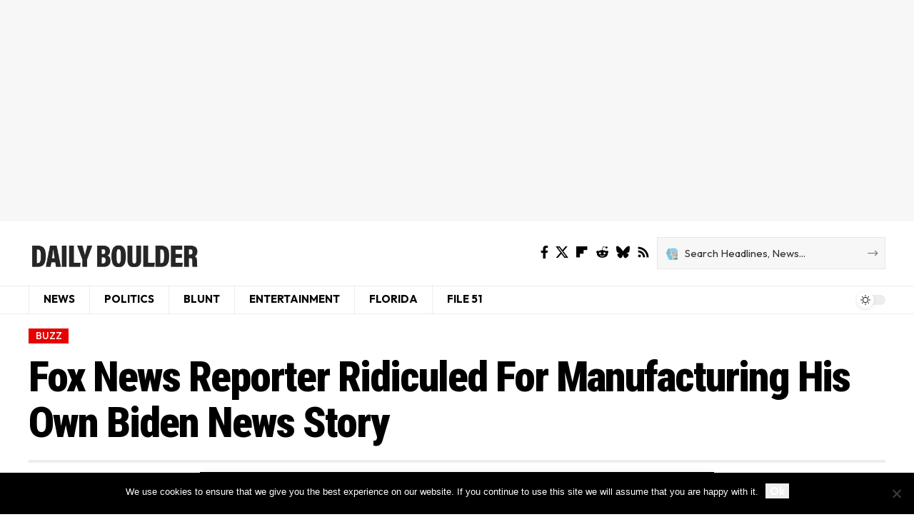

--- FILE ---
content_type: text/html; charset=utf-8
request_url: https://www.google.com/recaptcha/api2/aframe
body_size: 249
content:
<!DOCTYPE HTML><html><head><meta http-equiv="content-type" content="text/html; charset=UTF-8"></head><body><script nonce="5vU5ZLVIVqIrrzic-6Hz8g">/** Anti-fraud and anti-abuse applications only. See google.com/recaptcha */ try{var clients={'sodar':'https://pagead2.googlesyndication.com/pagead/sodar?'};window.addEventListener("message",function(a){try{if(a.source===window.parent){var b=JSON.parse(a.data);var c=clients[b['id']];if(c){var d=document.createElement('img');d.src=c+b['params']+'&rc='+(localStorage.getItem("rc::a")?sessionStorage.getItem("rc::b"):"");window.document.body.appendChild(d);sessionStorage.setItem("rc::e",parseInt(sessionStorage.getItem("rc::e")||0)+1);localStorage.setItem("rc::h",'1768620039626');}}}catch(b){}});window.parent.postMessage("_grecaptcha_ready", "*");}catch(b){}</script></body></html>

--- FILE ---
content_type: text/css
request_url: https://dailyboulder.com/wp-content/uploads/elementor/css/post-1752.css?ver=1768338870
body_size: 285
content:
.elementor-1752 .elementor-element.elementor-element-b35c7bf{--display:flex;--flex-direction:column;--container-widget-width:calc( ( 1 - var( --container-widget-flex-grow ) ) * 100% );--container-widget-height:initial;--container-widget-flex-grow:0;--container-widget-align-self:initial;--flex-wrap-mobile:wrap;--align-items:stretch;--padding-top:0px;--padding-bottom:0px;--padding-left:0px;--padding-right:0px;}.elementor-1752 .elementor-element.elementor-element-b2f1a1a > .elementor-widget-container{padding:10px 10px 10px 10px;border-style:solid;border-width:5px 1px 1px 1px;}.elementor-1752 .elementor-element.elementor-element-1f75c42 > .elementor-widget-container{padding:0px 0px 20px 0px;}.elementor-1752 .elementor-element.elementor-element-1f75c42{--feat-ratio:110;--counter-zero:decimal-leading-zero;}.elementor-1752 .elementor-element.elementor-element-1f75c42 .p-list-small-2 .feat-holder{width:100px;}.elementor-1752 .elementor-element.elementor-element-1f75c42 .entry-title{font-size:16px;font-weight:700;line-height:1.5em;}.elementor-1752 .elementor-element.elementor-element-1f75c42 .is-gap-custom{margin-left:-15px;margin-right:-15px;--colgap:15px;}.elementor-1752 .elementor-element.elementor-element-1f75c42 .is-gap-custom .block-inner > *{padding-left:15px;padding-right:15px;}.elementor-1752 .elementor-element.elementor-element-1f75c42 .p-wrap{--el-spacing:7px;}.elementor-1752 .elementor-element.elementor-element-1f75c42 .block-wrap{--bottom-spacing:10px;}@media(max-width:1024px){.elementor-1752 .elementor-element.elementor-element-1f75c42 .block-wrap{--bottom-spacing:15px;}}@media(min-width:768px){.elementor-1752 .elementor-element.elementor-element-b35c7bf{--width:400px;}}@media(max-width:767px){.elementor-1752 .elementor-element.elementor-element-1f75c42 .p-list-small-2 .feat-holder{width:80px;}.elementor-1752 .elementor-element.elementor-element-1f75c42 .entry-title{font-size:14px;}}